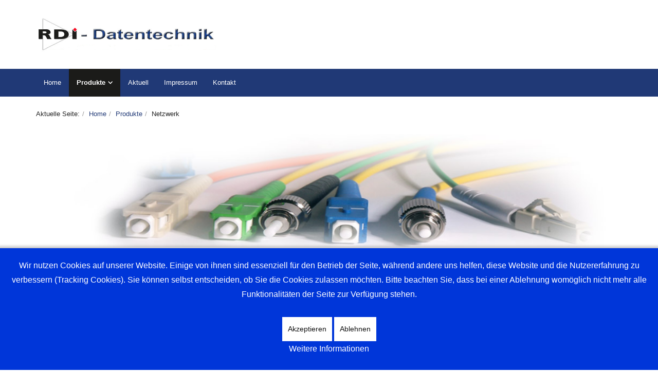

--- FILE ---
content_type: text/html; charset=utf-8
request_url: https://www.rdi.de/produkte/netzwerk/by,product_sku?keyword=
body_size: 21441
content:
<!DOCTYPE html>
<html lang="de-de" dir="ltr" >

<head>
<script type="text/javascript">  (function(){    function blockCookies(disableCookies, disableLocal, disableSession){    if(disableCookies == 1){    if(!document.__defineGetter__){    Object.defineProperty(document, 'cookie',{    get: function(){ return ''; },    set: function(){ return true;}    });    }else{    var oldSetter = document.__lookupSetter__('cookie');    if(oldSetter) {    Object.defineProperty(document, 'cookie', {    get: function(){ return ''; },    set: function(v){ if(v.match(/reDimCookieHint\=/) || v.match(/b9e32cd8051ef48de4bb75065af66ee6\=/)) {    oldSetter.call(document, v);    }    return true;    }    });    }    }    var cookies = document.cookie.split(';');    for (var i = 0; i < cookies.length; i++) {    var cookie = cookies[i];    var pos = cookie.indexOf('=');    var name = '';    if(pos > -1){    name = cookie.substr(0, pos);    }else{    name = cookie;    } if(name.match(/reDimCookieHint/)) {    document.cookie = name + '=; expires=Thu, 01 Jan 1970 00:00:00 GMT';    }    }    }    if(disableLocal == 1){    window.localStorage.clear();    window.localStorage.__proto__ = Object.create(window.Storage.prototype);    window.localStorage.__proto__.setItem = function(){ return undefined; };    }    if(disableSession == 1){    window.sessionStorage.clear();    window.sessionStorage.__proto__ = Object.create(window.Storage.prototype);    window.sessionStorage.__proto__.setItem = function(){ return undefined; };    }    }    blockCookies(1,1,1);    }()); </script>


	<meta http-equiv="X-UA-Compatible" content="IE=edge">
	<meta name="viewport" content="width=device-width, initial-scale=1.0, maximum-scale=1.0, user-scalable=no">
		<meta charset="utf-8">
	<meta name="keywords" content="konfektionierte Patchkabel, Netzwerk-Kabel, Ethernet Netzwerk, Verkabelung, Cat5, Cat6a, Cat7, Cat8, twisted-pair, Verlegekabel, vorkonfektionierte, Modularstecker, 8P8C, schraubanschluss, tp-cable, network, ">
	<meta name="title" content="TP Patchkabel, Netzwerkkabel :: RDI Datentechnik">
	<meta name="description" content="Netzwerk-Kabel - Ethernet Netzwerk Verkabelung - TP-cable - Netzwerkkabel RJ45">
	<title>TP Patchkabel, Netzwerkkabel :: RDI Datentechnik</title>
	<link href="https://www.rdi.de/produkte/netzwerk/results,1-0" rel="canonical">
	<link href="/templates/horme_3/favicon.ico" rel="shortcut icon" type="image/vnd.microsoft.icon">
<link href="/media/vendor/chosen/css/chosen.css?1.8.7" rel="stylesheet" nonce="ODY1MjZlYmQxZmU4ODJhMGZiNmIwYWI2ZDA0ZTljZjFiNWRiNzg1ZmE5YWQ5OGZkOTUxM2RmZmE0ODUzNWI4ODc2MDFiZmFkZjhkMTRhYWJjOWVkZTg3NzQ2NWEzZmQ3NzQ5MDBiMDM4MjcyZWMzZDVlZTMxZDE1YzRhZWVmMGQ=" />
	<link href="/plugins/system/cookiehint/css/blue.css?ac950ce30edad7d188f1fe3d97fde351" rel="stylesheet" nonce="ODY1MjZlYmQxZmU4ODJhMGZiNmIwYWI2ZDA0ZTljZjFiNWRiNzg1ZmE5YWQ5OGZkOTUxM2RmZmE0ODUzNWI4ODc2MDFiZmFkZjhkMTRhYWJjOWVkZTg3NzQ2NWEzZmQ3NzQ5MDBiMDM4MjcyZWMzZDVlZTMxZDE1YzRhZWVmMGQ=" />
	<link href="/templates/horme_3/css/vm-ltr-common.css?vmver=bcdd5470" rel="stylesheet" nonce="ODY1MjZlYmQxZmU4ODJhMGZiNmIwYWI2ZDA0ZTljZjFiNWRiNzg1ZmE5YWQ5OGZkOTUxM2RmZmE0ODUzNWI4ODc2MDFiZmFkZjhkMTRhYWJjOWVkZTg3NzQ2NWEzZmQ3NzQ5MDBiMDM4MjcyZWMzZDVlZTMxZDE1YzRhZWVmMGQ=" />
	<link href="/templates/horme_3/css/vm-ltr-site.css?vmver=bcdd5470" rel="stylesheet" nonce="ODY1MjZlYmQxZmU4ODJhMGZiNmIwYWI2ZDA0ZTljZjFiNWRiNzg1ZmE5YWQ5OGZkOTUxM2RmZmE0ODUzNWI4ODc2MDFiZmFkZjhkMTRhYWJjOWVkZTg3NzQ2NWEzZmQ3NzQ5MDBiMDM4MjcyZWMzZDVlZTMxZDE1YzRhZWVmMGQ=" />
	<link href="/components/com_virtuemart/assets/css/jquery.fancybox-1.3.4.css?vmver=bcdd5470" rel="stylesheet" nonce="ODY1MjZlYmQxZmU4ODJhMGZiNmIwYWI2ZDA0ZTljZjFiNWRiNzg1ZmE5YWQ5OGZkOTUxM2RmZmE0ODUzNWI4ODc2MDFiZmFkZjhkMTRhYWJjOWVkZTg3NzQ2NWEzZmQ3NzQ5MDBiMDM4MjcyZWMzZDVlZTMxZDE1YzRhZWVmMGQ=" />
	<link href="/templates/horme_3/css/horme.bootstrap.min.css" rel="stylesheet" nonce="ODY1MjZlYmQxZmU4ODJhMGZiNmIwYWI2ZDA0ZTljZjFiNWRiNzg1ZmE5YWQ5OGZkOTUxM2RmZmE0ODUzNWI4ODc2MDFiZmFkZjhkMTRhYWJjOWVkZTg3NzQ2NWEzZmQ3NzQ5MDBiMDM4MjcyZWMzZDVlZTMxZDE1YzRhZWVmMGQ=" />
	<link href="/templates/horme_3/css/template.css" rel="stylesheet" nonce="ODY1MjZlYmQxZmU4ODJhMGZiNmIwYWI2ZDA0ZTljZjFiNWRiNzg1ZmE5YWQ5OGZkOTUxM2RmZmE0ODUzNWI4ODc2MDFiZmFkZjhkMTRhYWJjOWVkZTg3NzQ2NWEzZmQ3NzQ5MDBiMDM4MjcyZWMzZDVlZTMxZDE1YzRhZWVmMGQ=" />
	<link href="/media/widgetkit/wk-styles-488110aa.css" rel="stylesheet" nonce="ODY1MjZlYmQxZmU4ODJhMGZiNmIwYWI2ZDA0ZTljZjFiNWRiNzg1ZmE5YWQ5OGZkOTUxM2RmZmE0ODUzNWI4ODc2MDFiZmFkZjhkMTRhYWJjOWVkZTg3NzQ2NWEzZmQ3NzQ5MDBiMDM4MjcyZWMzZDVlZTMxZDE1YzRhZWVmMGQ=" />
	<style nonce="ODY1MjZlYmQxZmU4ODJhMGZiNmIwYWI2ZDA0ZTljZjFiNWRiNzg1ZmE5YWQ5OGZkOTUxM2RmZmE0ODUzNWI4ODc2MDFiZmFkZjhkMTRhYWJjOWVkZTg3NzQ2NWEzZmQ3NzQ5MDBiMDM4MjcyZWMzZDVlZTMxZDE1YzRhZWVmMGQ=">#redim-cookiehint-bottom {position: fixed; z-index: 99999; left: 0px; right: 0px; bottom: 0px; top: auto !important;}</style>
<script type="application/json" class="joomla-script-options new" nonce="ODY1MjZlYmQxZmU4ODJhMGZiNmIwYWI2ZDA0ZTljZjFiNWRiNzg1ZmE5YWQ5OGZkOTUxM2RmZmE0ODUzNWI4ODc2MDFiZmFkZjhkMTRhYWJjOWVkZTg3NzQ2NWEzZmQ3NzQ5MDBiMDM4MjcyZWMzZDVlZTMxZDE1YzRhZWVmMGQ=">{"system.paths":{"root":"","rootFull":"https:\/\/www.rdi.de\/","base":"","baseFull":"https:\/\/www.rdi.de\/"},"csrf.token":"8d99adbcc7363defc1925337e27509b0"}</script>
	<script src="/media/system/js/core.min.js?3b2c7481f479d57ca6a59403341a2e378a288779" nonce="ODY1MjZlYmQxZmU4ODJhMGZiNmIwYWI2ZDA0ZTljZjFiNWRiNzg1ZmE5YWQ5OGZkOTUxM2RmZmE0ODUzNWI4ODc2MDFiZmFkZjhkMTRhYWJjOWVkZTg3NzQ2NWEzZmQ3NzQ5MDBiMDM4MjcyZWMzZDVlZTMxZDE1YzRhZWVmMGQ="></script>
	<script src="/media/vendor/bootstrap/js/bootstrap-es5.min.js?5.1.3" nomodule defer nonce="ODY1MjZlYmQxZmU4ODJhMGZiNmIwYWI2ZDA0ZTljZjFiNWRiNzg1ZmE5YWQ5OGZkOTUxM2RmZmE0ODUzNWI4ODc2MDFiZmFkZjhkMTRhYWJjOWVkZTg3NzQ2NWEzZmQ3NzQ5MDBiMDM4MjcyZWMzZDVlZTMxZDE1YzRhZWVmMGQ="></script>
	<script src="/media/vendor/bootstrap/js/popover.min.js?5.1.3" type="module" nonce="ODY1MjZlYmQxZmU4ODJhMGZiNmIwYWI2ZDA0ZTljZjFiNWRiNzg1ZmE5YWQ5OGZkOTUxM2RmZmE0ODUzNWI4ODc2MDFiZmFkZjhkMTRhYWJjOWVkZTg3NzQ2NWEzZmQ3NzQ5MDBiMDM4MjcyZWMzZDVlZTMxZDE1YzRhZWVmMGQ="></script>
	<script src="/media/vendor/jquery/js/jquery.min.js?3.6.0" nonce="ODY1MjZlYmQxZmU4ODJhMGZiNmIwYWI2ZDA0ZTljZjFiNWRiNzg1ZmE5YWQ5OGZkOTUxM2RmZmE0ODUzNWI4ODc2MDFiZmFkZjhkMTRhYWJjOWVkZTg3NzQ2NWEzZmQ3NzQ5MDBiMDM4MjcyZWMzZDVlZTMxZDE1YzRhZWVmMGQ="></script>
	<script src="/media/legacy/js/jquery-noconflict.min.js?04499b98c0305b16b373dff09fe79d1290976288" nonce="ODY1MjZlYmQxZmU4ODJhMGZiNmIwYWI2ZDA0ZTljZjFiNWRiNzg1ZmE5YWQ5OGZkOTUxM2RmZmE0ODUzNWI4ODc2MDFiZmFkZjhkMTRhYWJjOWVkZTg3NzQ2NWEzZmQ3NzQ5MDBiMDM4MjcyZWMzZDVlZTMxZDE1YzRhZWVmMGQ="></script>
	<script src="/media/vendor/chosen/js/chosen.jquery.min.js?1.8.7" nonce="ODY1MjZlYmQxZmU4ODJhMGZiNmIwYWI2ZDA0ZTljZjFiNWRiNzg1ZmE5YWQ5OGZkOTUxM2RmZmE0ODUzNWI4ODc2MDFiZmFkZjhkMTRhYWJjOWVkZTg3NzQ2NWEzZmQ3NzQ5MDBiMDM4MjcyZWMzZDVlZTMxZDE1YzRhZWVmMGQ="></script>
	<script src="/media/legacy/js/joomla-chosen.min.js?ac950ce30edad7d188f1fe3d97fde351" nonce="ODY1MjZlYmQxZmU4ODJhMGZiNmIwYWI2ZDA0ZTljZjFiNWRiNzg1ZmE5YWQ5OGZkOTUxM2RmZmE0ODUzNWI4ODc2MDFiZmFkZjhkMTRhYWJjOWVkZTg3NzQ2NWEzZmQ3NzQ5MDBiMDM4MjcyZWMzZDVlZTMxZDE1YzRhZWVmMGQ="></script>
	<script src="/media/vendor/bootstrap/js/alert.min.js?5.1.3" type="module" nonce="ODY1MjZlYmQxZmU4ODJhMGZiNmIwYWI2ZDA0ZTljZjFiNWRiNzg1ZmE5YWQ5OGZkOTUxM2RmZmE0ODUzNWI4ODc2MDFiZmFkZjhkMTRhYWJjOWVkZTg3NzQ2NWEzZmQ3NzQ5MDBiMDM4MjcyZWMzZDVlZTMxZDE1YzRhZWVmMGQ="></script>
	<script src="/media/vendor/bootstrap/js/button.min.js?5.1.3" type="module" nonce="ODY1MjZlYmQxZmU4ODJhMGZiNmIwYWI2ZDA0ZTljZjFiNWRiNzg1ZmE5YWQ5OGZkOTUxM2RmZmE0ODUzNWI4ODc2MDFiZmFkZjhkMTRhYWJjOWVkZTg3NzQ2NWEzZmQ3NzQ5MDBiMDM4MjcyZWMzZDVlZTMxZDE1YzRhZWVmMGQ="></script>
	<script src="/media/vendor/bootstrap/js/carousel.min.js?5.1.3" type="module" nonce="ODY1MjZlYmQxZmU4ODJhMGZiNmIwYWI2ZDA0ZTljZjFiNWRiNzg1ZmE5YWQ5OGZkOTUxM2RmZmE0ODUzNWI4ODc2MDFiZmFkZjhkMTRhYWJjOWVkZTg3NzQ2NWEzZmQ3NzQ5MDBiMDM4MjcyZWMzZDVlZTMxZDE1YzRhZWVmMGQ="></script>
	<script src="/media/vendor/bootstrap/js/collapse.min.js?5.1.3" type="module" nonce="ODY1MjZlYmQxZmU4ODJhMGZiNmIwYWI2ZDA0ZTljZjFiNWRiNzg1ZmE5YWQ5OGZkOTUxM2RmZmE0ODUzNWI4ODc2MDFiZmFkZjhkMTRhYWJjOWVkZTg3NzQ2NWEzZmQ3NzQ5MDBiMDM4MjcyZWMzZDVlZTMxZDE1YzRhZWVmMGQ="></script>
	<script src="/media/vendor/bootstrap/js/dropdown.min.js?5.1.3" type="module" nonce="ODY1MjZlYmQxZmU4ODJhMGZiNmIwYWI2ZDA0ZTljZjFiNWRiNzg1ZmE5YWQ5OGZkOTUxM2RmZmE0ODUzNWI4ODc2MDFiZmFkZjhkMTRhYWJjOWVkZTg3NzQ2NWEzZmQ3NzQ5MDBiMDM4MjcyZWMzZDVlZTMxZDE1YzRhZWVmMGQ="></script>
	<script src="/media/vendor/bootstrap/js/modal.min.js?5.1.3" type="module" nonce="ODY1MjZlYmQxZmU4ODJhMGZiNmIwYWI2ZDA0ZTljZjFiNWRiNzg1ZmE5YWQ5OGZkOTUxM2RmZmE0ODUzNWI4ODc2MDFiZmFkZjhkMTRhYWJjOWVkZTg3NzQ2NWEzZmQ3NzQ5MDBiMDM4MjcyZWMzZDVlZTMxZDE1YzRhZWVmMGQ="></script>
	<script src="/media/vendor/bootstrap/js/offcanvas.min.js?5.1.3" type="module" nonce="ODY1MjZlYmQxZmU4ODJhMGZiNmIwYWI2ZDA0ZTljZjFiNWRiNzg1ZmE5YWQ5OGZkOTUxM2RmZmE0ODUzNWI4ODc2MDFiZmFkZjhkMTRhYWJjOWVkZTg3NzQ2NWEzZmQ3NzQ5MDBiMDM4MjcyZWMzZDVlZTMxZDE1YzRhZWVmMGQ="></script>
	<script src="/media/vendor/bootstrap/js/scrollspy.min.js?5.1.3" type="module" nonce="ODY1MjZlYmQxZmU4ODJhMGZiNmIwYWI2ZDA0ZTljZjFiNWRiNzg1ZmE5YWQ5OGZkOTUxM2RmZmE0ODUzNWI4ODc2MDFiZmFkZjhkMTRhYWJjOWVkZTg3NzQ2NWEzZmQ3NzQ5MDBiMDM4MjcyZWMzZDVlZTMxZDE1YzRhZWVmMGQ="></script>
	<script src="/media/vendor/bootstrap/js/tab.min.js?5.1.3" type="module" nonce="ODY1MjZlYmQxZmU4ODJhMGZiNmIwYWI2ZDA0ZTljZjFiNWRiNzg1ZmE5YWQ5OGZkOTUxM2RmZmE0ODUzNWI4ODc2MDFiZmFkZjhkMTRhYWJjOWVkZTg3NzQ2NWEzZmQ3NzQ5MDBiMDM4MjcyZWMzZDVlZTMxZDE1YzRhZWVmMGQ="></script>
	<script src="/media/vendor/bootstrap/js/toast.min.js?5.1.3" type="module" nonce="ODY1MjZlYmQxZmU4ODJhMGZiNmIwYWI2ZDA0ZTljZjFiNWRiNzg1ZmE5YWQ5OGZkOTUxM2RmZmE0ODUzNWI4ODc2MDFiZmFkZjhkMTRhYWJjOWVkZTg3NzQ2NWEzZmQ3NzQ5MDBiMDM4MjcyZWMzZDVlZTMxZDE1YzRhZWVmMGQ="></script>
	<script src="/templates/horme_3/js/jquery-ui.min.js?vmver=1.13.2" nonce="ODY1MjZlYmQxZmU4ODJhMGZiNmIwYWI2ZDA0ZTljZjFiNWRiNzg1ZmE5YWQ5OGZkOTUxM2RmZmE0ODUzNWI4ODc2MDFiZmFkZjhkMTRhYWJjOWVkZTg3NzQ2NWEzZmQ3NzQ5MDBiMDM4MjcyZWMzZDVlZTMxZDE1YzRhZWVmMGQ="></script>
	<script src="/components/com_virtuemart/assets/js/jquery.ui.autocomplete.html.js" nonce="ODY1MjZlYmQxZmU4ODJhMGZiNmIwYWI2ZDA0ZTljZjFiNWRiNzg1ZmE5YWQ5OGZkOTUxM2RmZmE0ODUzNWI4ODc2MDFiZmFkZjhkMTRhYWJjOWVkZTg3NzQ2NWEzZmQ3NzQ5MDBiMDM4MjcyZWMzZDVlZTMxZDE1YzRhZWVmMGQ="></script>
	<script src="/components/com_virtuemart/assets/js/jquery.noconflict.js" async nonce="ODY1MjZlYmQxZmU4ODJhMGZiNmIwYWI2ZDA0ZTljZjFiNWRiNzg1ZmE5YWQ5OGZkOTUxM2RmZmE0ODUzNWI4ODc2MDFiZmFkZjhkMTRhYWJjOWVkZTg3NzQ2NWEzZmQ3NzQ5MDBiMDM4MjcyZWMzZDVlZTMxZDE1YzRhZWVmMGQ="></script>
	<script src="/components/com_virtuemart/assets/js/vmsite.js?vmver=bcdd5470" nonce="ODY1MjZlYmQxZmU4ODJhMGZiNmIwYWI2ZDA0ZTljZjFiNWRiNzg1ZmE5YWQ5OGZkOTUxM2RmZmE0ODUzNWI4ODc2MDFiZmFkZjhkMTRhYWJjOWVkZTg3NzQ2NWEzZmQ3NzQ5MDBiMDM4MjcyZWMzZDVlZTMxZDE1YzRhZWVmMGQ="></script>
	<script src="/components/com_virtuemart/assets/js/vmprices.js?vmver=bcdd5470" nonce="ODY1MjZlYmQxZmU4ODJhMGZiNmIwYWI2ZDA0ZTljZjFiNWRiNzg1ZmE5YWQ5OGZkOTUxM2RmZmE0ODUzNWI4ODc2MDFiZmFkZjhkMTRhYWJjOWVkZTg3NzQ2NWEzZmQ3NzQ5MDBiMDM4MjcyZWMzZDVlZTMxZDE1YzRhZWVmMGQ="></script>
	<script src="/components/com_virtuemart/assets/js/fancybox/jquery.fancybox-1.3.4.2.pack.js?vmver=1.3.4.2" nonce="ODY1MjZlYmQxZmU4ODJhMGZiNmIwYWI2ZDA0ZTljZjFiNWRiNzg1ZmE5YWQ5OGZkOTUxM2RmZmE0ODUzNWI4ODc2MDFiZmFkZjhkMTRhYWJjOWVkZTg3NzQ2NWEzZmQ3NzQ5MDBiMDM4MjcyZWMzZDVlZTMxZDE1YzRhZWVmMGQ="></script>
	<script src="/components/com_virtuemart/assets/js/dynupdate.js?vmver=bcdd5470" nonce="ODY1MjZlYmQxZmU4ODJhMGZiNmIwYWI2ZDA0ZTljZjFiNWRiNzg1ZmE5YWQ5OGZkOTUxM2RmZmE0ODUzNWI4ODc2MDFiZmFkZjhkMTRhYWJjOWVkZTg3NzQ2NWEzZmQ3NzQ5MDBiMDM4MjcyZWMzZDVlZTMxZDE1YzRhZWVmMGQ="></script>
	<script src="/media/widgetkit/uikit-2c17930f.js" nonce="ODY1MjZlYmQxZmU4ODJhMGZiNmIwYWI2ZDA0ZTljZjFiNWRiNzg1ZmE5YWQ5OGZkOTUxM2RmZmE0ODUzNWI4ODc2MDFiZmFkZjhkMTRhYWJjOWVkZTg3NzQ2NWEzZmQ3NzQ5MDBiMDM4MjcyZWMzZDVlZTMxZDE1YzRhZWVmMGQ="></script>
	<script src="/media/widgetkit/wk-scripts-062ebf25.js" nonce="ODY1MjZlYmQxZmU4ODJhMGZiNmIwYWI2ZDA0ZTljZjFiNWRiNzg1ZmE5YWQ5OGZkOTUxM2RmZmE0ODUzNWI4ODc2MDFiZmFkZjhkMTRhYWJjOWVkZTg3NzQ2NWEzZmQ3NzQ5MDBiMDM4MjcyZWMzZDVlZTMxZDE1YzRhZWVmMGQ="></script>
	<script nonce="ODY1MjZlYmQxZmU4ODJhMGZiNmIwYWI2ZDA0ZTljZjFiNWRiNzg1ZmE5YWQ5OGZkOTUxM2RmZmE0ODUzNWI4ODc2MDFiZmFkZjhkMTRhYWJjOWVkZTg3NzQ2NWEzZmQ3NzQ5MDBiMDM4MjcyZWMzZDVlZTMxZDE1YzRhZWVmMGQ=">
		jQuery(document).ready(function (){
			jQuery('.advancedSelect').jchosen({"disable_search_threshold":10,"search_contains":true,"allow_single_deselect":true,"placeholder_text_multiple":"Werte eingeben oder ausw\u00e4hlen","placeholder_text_single":"Wert ausw\u00e4hlen","no_results_text":"Keine passenden Ergebnisse gefunden."});
		});
	</script>
	<script nonce="ODY1MjZlYmQxZmU4ODJhMGZiNmIwYWI2ZDA0ZTljZjFiNWRiNzg1ZmE5YWQ5OGZkOTUxM2RmZmE0ODUzNWI4ODc2MDFiZmFkZjhkMTRhYWJjOWVkZTg3NzQ2NWEzZmQ3NzQ5MDBiMDM4MjcyZWMzZDVlZTMxZDE1YzRhZWVmMGQ=">(function() {  if (typeof gtag !== 'undefined') {       gtag('consent', 'denied', {         'ad_storage': 'denied',         'ad_user_data': 'denied',         'ad_personalization': 'denied',         'functionality_storage': 'denied',         'personalization_storage': 'denied',         'security_storage': 'denied',         'analytics_storage': 'denied'       });     } })();</script>
	<script nonce="ODY1MjZlYmQxZmU4ODJhMGZiNmIwYWI2ZDA0ZTljZjFiNWRiNzg1ZmE5YWQ5OGZkOTUxM2RmZmE0ODUzNWI4ODc2MDFiZmFkZjhkMTRhYWJjOWVkZTg3NzQ2NWEzZmQ3NzQ5MDBiMDM4MjcyZWMzZDVlZTMxZDE1YzRhZWVmMGQ=">//<![CDATA[ 
if (typeof Virtuemart === "undefined"){
	var Virtuemart = {};}
var vmSiteurl = 'https://www.rdi.de/' ;
Virtuemart.vmSiteurl = vmSiteurl;
var vmLang = '&lang=de';
Virtuemart.vmLang = vmLang; 
var vmLangTag = 'de';
Virtuemart.vmLangTag = vmLangTag;
var Itemid = '&Itemid=132';
Virtuemart.addtocart_popup = "1" ; 
var vmCartError = Virtuemart.vmCartError = "Beim Aktualisieren Ihres Warenkorbes ist ein Fehler aufgetreten.";
var usefancy = true; //]]>
</script>

				<!-- Load Custom css -->
	<link rel="stylesheet" href="/templates/horme_3/css/custom.css" type="text/css" />
			
</head>
<body id="body" class=" nothome com_virtuemart fds_category" >
	<!-- Toolbar Section -->
		<!-- Header Section -->
	<header id="fds-header">
		<div class="container hidden-xs">
			<div class="row">
				<div class="col-sm-4 fds-logo" data-mh="header">
					<a href="https://www.rdi.de/">
					
<div id="mod-custom103" class="mod-custom custom">
    <p><img src="/images/RDI-Datentechnik-Schriftzug-Logo-o_Adr.jpg" alt="RDI - Datentechnik" width="600" height="124" /></p></div>

					</a>
				</div>
				<div class="col-sm-4 search" data-mh="header">
								</div>
							</div>
		</div>
		<div class="container mobile-header visible-xs">
			<div class="row">
				<div class="col-xs-6 mobile-logo">
					<a href="https://www.rdi.de/">
												<img src="/images/RDI-Datentechnik-Schriftzug-Logo-o_Adr.jpg#joomlaImage://local-images/RDI-Datentechnik-Schriftzug-Logo-o_Adr.jpg?width=600&height=124" alt="RDI -Datentechnik" />
											</a>
				</div>
				<div class="col-xs-6">
					<ul class="mobile-buttons list-inline">
					
						
						<li>
							<button type="button" id="offcanvas-toggle" title="MENU">
								<span class="sr-only">Toggle navigation</span><span class="glyphicon glyphicon-menu-hamburger"></span>
							</button>
						</li>
					</ul>
				</div>
			</div>
					</div>
	</header>
	
	<!-- Main menu -->
		<nav class="navbar navbar-default hidden-xs">
		<div class="container">
			<div id="fds-navbar">
			<ul class="nav navbar-nav">
<li class="item-101"><a href="/" >Home</a></li><li class="item-118 active deeper parent"><a href="/produkte?productsublayout=0" >Produkte</a><ul class="dropdown-menu big"><li class="item-121"><a href="/produkte/lwl-kabel/results,1-0" >LWL</a></li><li class="item-127"><a href="/produkte/sas-kabel/results,1-0" >SAS</a></li><li class="item-128"><a href="/produkte/s-ata-kabel/results,1-0" >S-ATA</a></li><li class="item-129"><a href="/produkte/scsi-kabel/results,1-0" >SCSI</a></li><li class="item-130"><a href="/produkte/fibre-channel/results,1-0" >QSFP+  SFP+  CX4</a></li><li class="item-131"><a href="/produkte/kabel-konfektion/results,1-0" >Kabelkonfektion</a></li><li class="item-132 current active"><a href="/produkte/netzwerk/results,1-0" aria-current="page">Netzwerk</a></li></ul></li><li class="item-119"><a href="/aktuell" >Aktuell</a></li><li class="item-120"><a href="/impressum" >Impressum</a></li><li class="item-123"><a href="/kontakt" >Kontakt</a></li></ul>
			</div>
		</div>
	</nav>
		<!-- Breadcrumbs -->
		<div class="container">
		<div class="row">
			<div class="col-md-12">
			
<ul class="breadcrumb">
<li><span class="showHere">Aktuelle Seite: </span></li><li><a href="/" class="pathway">Home</a></li><li><a href="/produkte?productsublayout=0" class="pathway">Produkte</a></li><li><span>Netzwerk</span></li></ul>

			</div>
		</div>
	</div>
		<!-- Slider Section -->
		<!-- Top-a Section -->
		<div id="fds-top-a" class="margin-top">
		<div class="container ">
			<div class="row top-a">
			
<div data-uk-slideshow="{duration: 1500,autoplay: true ,kenburns: '15s'}">

    <div class="uk-slidenav-position">

        <ul class="uk-slideshow uk-overlay-active">
        
            <li style="min-height: 220px;">

                
                    <img src="/images/LWL-Kabel-slider5-220.jpg" alt="LWL Glasfaserkabel OM4">
                    
                    
                
            </li>

        
            <li style="min-height: 220px;">

                
                    <img src="/images/slider2-220.jpg" alt="Datenkabel SCSI VHDCI">
                    
                    
                
            </li>

        
            <li style="min-height: 220px;">

                
                    <img src="/images/Kupplung-slider4-220.jpg" alt="Kupplung LWL SC E2000">
                    
                    
                
            </li>

        
            <li style="min-height: 220px;">

                
                    <img src="/images/Kupplung-slider3-220.jpg" alt="Kupplung LWL LC">
                    
                    
                
            </li>

        
            <li style="min-height: 220px;">

                
                    <img src="/images/netzwerk-slider2-220.jpg" alt="Netzwerk-Netzwerkkabel-network">
                    
                    
                
            </li>

        
            <li style="min-height: 220px;">

                
                    <img src="/images/LWL-Kabel-slider3-220.jpg" alt="LWL Patchkabel SC LC OM4">
                    
                    
                
            </li>

                </ul>

                <a href="#" class="uk-slidenav uk-slidenav-contrast uk-slidenav-previous uk-hidden-touch" data-uk-slideshow-item="previous"></a>
        <a href="#" class="uk-slidenav uk-slidenav-contrast uk-slidenav-next uk-hidden-touch" data-uk-slideshow-item="next"></a>
        
        
    </div>

    
</div>

			</div>
		</div>
	</div>
		<!-- Top-b Section -->
		<!--Top-c Section-->
		<!-- Component & Sidebars Section -->
	<div id="fds-main" class="margin-top">
		<div class="container">
			<div class="row">
				<div class="main-wrapper
				col-md-9">
								<main class="row">
						<div class="col-md-12">
						<div id="system-message-container">
	</div>

						<div class="category-view">
	<h1 class="page-header">Netzwerk Angebot</h1>
	
	<div class="category_description">
		<h3 class="uk-panel-title">Patchkabel, Netzwerk-Kabel - Ethernet Netzwerk Verkabelung - TP-cable</h3>
<ul>
<li>Patchkabel (patch cables) RJ45, Cat. 5, Cat. 5e, Cat.6a (PiMF), Twisted Pair, FTP- und S-FTP geschirmt, mit Knickschutztülle allen Farben z.Bsp.: grau, blau, grün, gelb, rot, schwarz, weiß, violett, margenta, usw ...</li>
<li>Verlegekabel Cat. 5, Cat. 5e, Cat. 6, Cat. 7 und Cat. 8 Angebot</li>
<li>LAN Kabel, Patchpanel, Netzwerkadapter (network adapter), Datendosen, Kupplungen, ...</li>
<li>Netzwerk-Steckverbinder Modularstecker RJ45 (8P8C) mit <strong>Schraubanschluss </strong> (screws)<strong><br /></strong></li>
</ul>
<p> </p>	</div>
	<hr>
		<div class="browse-view">
	
		<div class="orderby-displaynumber text-center">
		<div class="vm-order-list small row">
	    <div class="orderby-product col-sm-4">
				<div class="well well-sm">
				<div class="orderlistcontainer"><div class="title">Sortiert nach</div><div class="activeOrder"><a title=" " href="/produkte/netzwerk/by,`p`.product_sku/dirDesc?keyword=">Artikelnummer  </a></div><div class="orderlist"><div><a title="Produktbezeichnung" href="/produkte/netzwerk/by,product_name?keyword=">Produktbezeichnung</a></div><div><a title="Produkt Kurzbeschreibung" href="/produkte/netzwerk/by,product_s_desc?keyword=">Produkt Kurzbeschreibung</a></div><div><a title="Kategorie" href="/produkte/netzwerk/by,category_name?keyword=">Kategorie</a></div><div><a title="Sortierung" href="/produkte/netzwerk/by,ordering?keyword=">Sortierung</a></div></div></div>				</div>
	    </div>
	    <div class="orderby-manufacturer col-sm-4">
				<div class="well well-sm">
	  						</div>
	    </div>
	  	<div class="display-number col-sm-4 form-inline">
			  <div class="well well-sm">
	        
Ergebnisse 1 – 5 von 5	        <select id="limit" name="limit" class="inputbox" size="1" onchange="window.top.location.href=this.options[this.selectedIndex].value">
	<option value="/produkte/netzwerk/by,product_sku/results,1-15?keyword=">15</option>
	<option value="/produkte/netzwerk/by,product_sku?keyword=" selected="selected">24</option>
	<option value="/produkte/netzwerk/by,product_sku/results,1-30?keyword=">30</option>
	<option value="/produkte/netzwerk/by,product_sku/results,1-60?keyword=">60</option>
	<option value="/produkte/netzwerk/by,product_sku/results,1-150?keyword=">150</option>
</select>
				</div>
	    </div>
	  </div>
	  <hr>
			</div> <!-- end of orderby-displaynumber -->

		<div class="row">
			<div class="product vm-col vm-col-3  col-md-4 col-sm-4 span4">
		<div class="thumbnail">

			<div class="vm-product-rating-container row">
							</div>

      <hr>

			<div class="vm-product-media-container" style="min-height: 120px">
  			<a title="Netzwerk - Patchkabel Cat. 5 / 5e - Kabelkonfektion" href="/produkte/netzwerk/netzwerk-patchkabel-cat-5-5e-detail">
  				<img  class="browseProductImage"  loading="lazy"  src="/images/stories/virtuemart/product/resized/netzwerk_patchkabel_cat5_0x120.jpg"  alt="Netzwerk - Patchkabel Cat. 5 / 5e"  />  			</a>
			</div>

      <h4 class="vm-product-title text-center"><a href="/produkte/netzwerk/netzwerk-patchkabel-cat-5-5e-detail" >Netzwerk - Patchkabel Cat. 5 / 5e - Kabelkonfektion</a></h4>

            <p class="product_s_desc text-muted small" data-mh="sdesc-0"></p>
            <hr>

      			<div class="vm3pr-0 small vm-price-wrapper"> <div class="product-price" id="productPrice199">
	<div class="vm-basic-prices clearfix"></div></div>			</div>

      <hr>

      			<div class="vm3pr-0">
			
	<div class="addtocart-area">
		<form method="post" class="product js-recalculate" action="/produkte?productsublayout=0">
			<div class="product-fields-wrapper"></div>			<input type="hidden" name="option" value="com_virtuemart"/>
			<input type="hidden" name="view" value="cart"/>
			<input type="hidden" name="virtuemart_product_id[]" value="199"/>
			<input type="hidden" class="pname" value="Netzwerk - Patchkabel Cat. 5 / 5e - Kabelkonfektion"/>
			<input type="hidden" name="Itemid" value="132"/>		</form>

	</div>

			</div>
      		</div>
	</div>

		<div class="product vm-col vm-col-3  col-md-4 col-sm-4 span4">
		<div class="thumbnail">

			<div class="vm-product-rating-container row">
							</div>

      <hr>

			<div class="vm-product-media-container" style="min-height: 120px">
  			<a title="Netzwerk - Patchkabel Cat. 6 und 6a - Kabelkonfektion" href="/produkte/netzwerk/netzwerk-patchkabel-cat-6-detail">
  				<img  class="browseProductImage"  loading="lazy"  src="/images/stories/virtuemart/product/resized/netzwerk_patchkabel_cat6_0x120.jpg"  alt="Netzwerk - Patchkabel Cat. 6"  />  			</a>
			</div>

      <h4 class="vm-product-title text-center"><a href="/produkte/netzwerk/netzwerk-patchkabel-cat-6-detail" >Netzwerk - Patchkabel Cat. 6 und 6a - Kabelkonfektion</a></h4>

            <p class="product_s_desc text-muted small" data-mh="sdesc-0"></p>
            <hr>

      			<div class="vm3pr-0 small vm-price-wrapper"> <div class="product-price" id="productPrice200">
	<div class="vm-basic-prices clearfix"></div></div>			</div>

      <hr>

      			<div class="vm3pr-0">
			
	<div class="addtocart-area">
		<form method="post" class="product js-recalculate" action="/produkte?productsublayout=0">
			<div class="product-fields-wrapper"></div>			<input type="hidden" name="option" value="com_virtuemart"/>
			<input type="hidden" name="view" value="cart"/>
			<input type="hidden" name="virtuemart_product_id[]" value="200"/>
			<input type="hidden" class="pname" value="Netzwerk - Patchkabel Cat. 6 und 6a - Kabelkonfektion"/>
			<input type="hidden" name="Itemid" value="132"/>		</form>

	</div>

			</div>
      		</div>
	</div>

		<div class="product vm-col vm-col-3  col-md-4 col-sm-4 span4">
		<div class="thumbnail">

			<div class="vm-product-rating-container row">
							</div>

      <hr>

			<div class="vm-product-media-container" style="min-height: 120px">
  			<a title="Netzwerk - Verlegekabel in Cat. 5, Cat. 5e, Cat. 6, Cat.7, Cat. 8" href="/produkte/netzwerk/netzwerk-verlegekabel-cat5-5e-6-7-8-detail">
  				<img  class="browseProductImage"  loading="lazy"  src="/images/stories/virtuemart/product/resized/netzwerk_verlegekabel_0x120.jpg"  alt="Netzwerk - Verlegekabel in Cat. 5, Cat. 5e, Cat. 6, Cat.7, Cat. 8"  />  			</a>
			</div>

      <h4 class="vm-product-title text-center"><a href="/produkte/netzwerk/netzwerk-verlegekabel-cat5-5e-6-7-8-detail" >Netzwerk - Verlegekabel in Cat. 5, Cat. 5e, Cat. 6, Cat.7, Cat. 8</a></h4>

            <p class="product_s_desc text-muted small" data-mh="sdesc-0"></p>
            <hr>

      			<div class="vm3pr-0 small vm-price-wrapper"> <div class="product-price" id="productPrice201">
	<div class="vm-basic-prices clearfix"></div></div>			</div>

      <hr>

      			<div class="vm3pr-0">
			
	<div class="addtocart-area">
		<form method="post" class="product js-recalculate" action="/produkte?productsublayout=0">
			<div class="product-fields-wrapper"></div>			<input type="hidden" name="option" value="com_virtuemart"/>
			<input type="hidden" name="view" value="cart"/>
			<input type="hidden" name="virtuemart_product_id[]" value="201"/>
			<input type="hidden" class="pname" value="Netzwerk - Verlegekabel in Cat. 5, Cat. 5e, Cat. 6, Cat.7, Cat. 8"/>
			<input type="hidden" name="Itemid" value="132"/>		</form>

	</div>

			</div>
      		</div>
	</div>

	  </div>
      	<div class="horizontal-separator"></div>
			<div class="row">
			<div class="product vm-col vm-col-3  col-md-4 col-sm-4 span4">
		<div class="thumbnail">

			<div class="vm-product-rating-container row">
							</div>

      <hr>

			<div class="vm-product-media-container" style="min-height: 120px">
  			<a title="Netzwerk - Datendose - Modularadapter" href="/produkte/netzwerk/netzwerk-datendose-modularadapter-detail">
  				<img  class="browseProductImage"  loading="lazy"  src="/images/stories/virtuemart/product/resized/netzwerk_zubehoer_datendose_0x120.jpg"  alt="Netzwerk - Datendose - Modularadapter"  />  			</a>
			</div>

      <h4 class="vm-product-title text-center"><a href="/produkte/netzwerk/netzwerk-datendose-modularadapter-detail" >Netzwerk - Datendose - Modularadapter</a></h4>

            <p class="product_s_desc text-muted small" data-mh="sdesc-0"></p>
            <hr>

      			<div class="vm3pr-0 small vm-price-wrapper"> <div class="product-price" id="productPrice202">
	<div class="vm-basic-prices clearfix"></div></div>			</div>

      <hr>

      			<div class="vm3pr-0">
			
	<div class="addtocart-area">
		<form method="post" class="product js-recalculate" action="/produkte?productsublayout=0">
			<div class="product-fields-wrapper"></div>			<input type="hidden" name="option" value="com_virtuemart"/>
			<input type="hidden" name="view" value="cart"/>
			<input type="hidden" name="virtuemart_product_id[]" value="202"/>
			<input type="hidden" class="pname" value="Netzwerk - Datendose - Modularadapter"/>
			<input type="hidden" name="Itemid" value="132"/>		</form>

	</div>

			</div>
      		</div>
	</div>

		<div class="product vm-col vm-col-3  col-md-4 col-sm-4 span4">
		<div class="thumbnail">

			<div class="vm-product-rating-container row">
							</div>

      <hr>

			<div class="vm-product-media-container" style="min-height: 120px">
  			<a title="Netzwerk - Sonderkabel" href="/produkte/netzwerk/netzwerk-sonderkabel-screw-detail">
  				<img  class="browseProductImage"  loading="lazy"  src="/images/stories/virtuemart/product/resized/RJ45-Screw-RDI_0x120.jpg"  alt="RJ45 Schraubanschluss screw"  />  			</a>
			</div>

      <h4 class="vm-product-title text-center"><a href="/produkte/netzwerk/netzwerk-sonderkabel-screw-detail" >Netzwerk - Sonderkabel</a></h4>

            <p class="product_s_desc text-muted small" data-mh="sdesc-0"></p>
            <hr>

      			<div class="vm3pr-0 small vm-price-wrapper"> <div class="product-price" id="productPrice213">
	<div class="vm-basic-prices clearfix"></div></div>			</div>

      <hr>

      			<div class="vm3pr-0">
			
	<div class="addtocart-area">
		<form method="post" class="product js-recalculate" action="/produkte?productsublayout=0">
			<div class="product-fields-wrapper"></div>			<input type="hidden" name="option" value="com_virtuemart"/>
			<input type="hidden" name="view" value="cart"/>
			<input type="hidden" name="virtuemart_product_id[]" value="213"/>
			<input type="hidden" class="pname" value="Netzwerk - Sonderkabel"/>
			<input type="hidden" name="Itemid" value="132"/>		</form>

	</div>

			</div>
      		</div>
	</div>

	  </div>
      
  
		</div>

</div>

<!-- end browse-view -->
<script>
// Create the buttons sorting layout. See vm-ltr-site.css also
jQuery('div.orderlist').addClass('collapse');
jQuery('div.activeOrder').click(function(){
	jQuery(this).siblings('div.orderlist').collapse('toggle');
});

jQuery('.activeOrder a, .orderby-manufacturer div.activeOrder').addClass('btn btn-xs btn-primary');
jQuery('.activeOrder a').click(function(e){
	e.preventDefault();
});
jQuery('.orderby-product div.activeOrder').after('<div class="sorting"><a id="sorting" class="btn btn-info btn-xs"></a></div>');

var sorthref = jQuery('.activeOrder a').attr('href');
jQuery('#sorting').attr('href', sorthref);
jQuery('.orderlist a').addClass('btn btn-xs btn-default btn-block');
jQuery('.display-number select').addClass('input-sm');
</script><script   id="updateChosen-js" type="text/javascript" >//<![CDATA[ 
if (typeof Virtuemart === "undefined")
	var Virtuemart = {};
	Virtuemart.updateChosenDropdownLayout = function() {
		var vm2string = {editImage: 'edit image',select_all_text: 'Alle auswählen',select_some_options_text: 'Verfügbar für alle', width: '100%'};
		jQuery("select.vm-chzn-select").chosen({enable_select_all: true,select_all_text : vm2string.select_all_text,select_some_options_text:vm2string.select_some_options_text,disable_search_threshold: 5, width:vm2string.width});
		//console.log("updateChosenDropdownLayout");
	}
	jQuery(document).ready( function() {
		Virtuemart.updateChosenDropdownLayout($);
	}); //]]>
</script><script   id="ready.vmprices-js" type="text/javascript" >//<![CDATA[ 
jQuery(document).ready(function($) {

		Virtuemart.product($("form.product"));
}); //]]>
</script><script   id="updDynamicListeners-js" type="text/javascript" >//<![CDATA[ 
jQuery(document).ready(function() { // GALT: Start listening for dynamic content update.
	// If template is aware of dynamic update and provided a variable let's
	// set-up the event listeners.
	if (typeof Virtuemart.containerSelector === 'undefined') { Virtuemart.containerSelector = '.category-view'; }
	if (typeof Virtuemart.container === 'undefined') { Virtuemart.container = jQuery(Virtuemart.containerSelector); }
	if (Virtuemart.container){
		Virtuemart.updateDynamicUpdateListeners();
	}
	
}); //]]>
</script><script   id="popups-js" type="text/javascript" >//<![CDATA[ 
jQuery(document).ready(function($) {
		
		$('a.ask-a-question, a.printModal, a.recommened-to-friend, a.manuModal').click(function(event){
		  event.preventDefault();
		  $.fancybox({
			href: $(this).attr('href'),
			type: 'iframe',
			height: 550
			});
		  });
		
	}); //]]>
</script>
						</div>
				</main>
								</div> <!-- Main wrapper end -->
												<aside class="col-md-3 sidebar-b">
				
<ul class="menu  nav nav-pills nav-stacked">

	
	<li >
	<a href="/produkte/lwl-kabel/results,1-0" >LWL - Glasfaser Kabel</a>			</li>

	
	<li >
	<a href="/produkte/sas-kabel/results,1-0" >SAS - Kabel intern/extern</a>			</li>

	
	<li >
	<a href="/produkte/s-ata-kabel/results,1-0" >S-ATA Kabel intern/extern</a>			</li>

	
	<li >
	<a href="/produkte/scsi-kabel/results,1-0" >Auswahl an SCSI-Kabel</a>			</li>

	
	<li >
	<a href="/produkte/fibre-channel/results,1-0" >SFP+ QSFP+ Fibre Channel</a>			</li>

	
	<li >
	<a href="/produkte/kabel-konfektion/results,1-0" >Kabelkonfektion Angebot</a>			</li>

	
	<li class="active">
	<a href="/produkte/netzwerk/results,1-0" >Netzwerk Angebot</a>			</li>

	
</ul>
<div id="mod-custom94" class="mod-custom custom">
    <p><a href="/impressum" rel="alternate"><img style="display: block; margin-left: auto; margin-right: auto;" src="/images/RDI-Logo-neu2-kl.png" alt="RDI Datentechnik Logo" width="160" height="154" /></a></p></div>

<div id="mod-custom106" class="mod-custom custom">
    <p><img style="display: block; margin-left: auto; margin-right: auto;" src="/images/rohs_73x74.jpg" alt="Rohs Prüfzeichen" /></p></div>

<div id="mod-custom110" class="mod-custom custom">
    <p><strong>RDI-Datentechnik </strong></p>
<p><strong>Tel.: +49 - (0)-8153-914626</strong></p>
<p><strong><img title="email" src="/images/email.png" alt="email" width="90" height="21" /></strong></p>
<p>we speak english</p></div>

				</aside>
							</div> <!-- Row end -->
		</div> <!-- Container end -->
	</div> <!-- Component & Sidebars Section End -->
	<!-- Bootom-a Section -->
		<!-- Bootom-b Section -->
		<!--Bootom-c Section-->
		<!-- Footer Section -->
		<footer id="fds-footer" >
		<div class="container ">
			<div class="row">
			
<div id="mod-custom95" class="mod-custom custom">
    <p class="l10">©® 2025 RDI - Datentechnik | Alle Rechte vorbehalten | RDI ®      <a href="/impressum">Datenschutzerklärung (gem DSGVO)</a><br /><img src="[data-uri]" /></p>
<p> </p></div>

			</div>
					
					</div>
	</footer>
			
	<!-- To Top Anchor -->
	<a id="totop-scroller" class="btn btn-default" href="#page" title="Back to top">
		<span class="glyphicon glyphicon-arrow-up"></span>
	</a>
	<!-- Offcanvas -->
	<div id="offcanvas" class="navbar-inverse hidden-lg">
		<button id="cls-btn" type="button"><span class="glyphicon glyphicon-remove"></span></button>
		<div class="off-canvas-wrapper">
			<a class="off-logo" href="https://www.rdi.de/">
								<img src="/images/RDI-Datentechnik-Schriftzug-Logo-o_Adr.jpg#joomlaImage://local-images/RDI-Datentechnik-Schriftzug-Logo-o_Adr.jpg?width=600&height=124" alt="RDI -Datentechnik" />
							</a>
			<ul class="nav navbar-nav">
<li class="item-101"><a href="/" >Home</a></li><li class="item-118 active deeper parent"><a href="/produkte?productsublayout=0" >Produkte</a><ul class="dropdown-menu big"><li class="item-121"><a href="/produkte/lwl-kabel/results,1-0" >LWL</a></li><li class="item-127"><a href="/produkte/sas-kabel/results,1-0" >SAS</a></li><li class="item-128"><a href="/produkte/s-ata-kabel/results,1-0" >S-ATA</a></li><li class="item-129"><a href="/produkte/scsi-kabel/results,1-0" >SCSI</a></li><li class="item-130"><a href="/produkte/fibre-channel/results,1-0" >QSFP+  SFP+  CX4</a></li><li class="item-131"><a href="/produkte/kabel-konfektion/results,1-0" >Kabelkonfektion</a></li><li class="item-132 current active"><a href="/produkte/netzwerk/results,1-0" aria-current="page">Netzwerk</a></li></ul></li><li class="item-119"><a href="/aktuell" >Aktuell</a></li><li class="item-120"><a href="/impressum" >Impressum</a></li><li class="item-123"><a href="/kontakt" >Kontakt</a></li></ul>
		</div>
	</div>
	<!-- Javascript -->
	<script src="/templates/horme_3/js/template.js" defer="defer"></script>
	

<div id="redim-cookiehint-bottom">   <div id="redim-cookiehint">     <div class="cookiecontent">   <p>Wir nutzen Cookies auf unserer Website. Einige von ihnen sind essenziell für den Betrieb der Seite, während andere uns helfen, diese Website und die Nutzererfahrung zu verbessern (Tracking Cookies). Sie können selbst entscheiden, ob Sie die Cookies zulassen möchten. Bitte beachten Sie, dass bei einer Ablehnung womöglich nicht mehr alle Funktionalitäten der Seite zur Verfügung stehen.</p>    </div>     <div class="cookiebuttons">        <a id="cookiehintsubmit" onclick="return cookiehintsubmit(this);" href="https://www.rdi.de/produkte/netzwerk/by,product_sku?keyword=&amp;rCH=2"         class="btn">Akzeptieren</a>           <a id="cookiehintsubmitno" onclick="return cookiehintsubmitno(this);" href="https://www.rdi.de/produkte/netzwerk/by,product_sku?keyword=&amp;rCH=-2"           class="btn">Ablehnen</a>          <div class="text-center" id="cookiehintinfo">                <a target="_self" href="/impressum">Weitere Informationen</a>                      </div>      </div>     <div class="clr"></div>   </div> </div>     <script type="text/javascript">        document.addEventListener("DOMContentLoaded", function(event) {         if (!navigator.cookieEnabled){           document.getElementById('redim-cookiehint-bottom').remove();         }       });        function cookiehintfadeOut(el) {         el.style.opacity = 1;         (function fade() {           if ((el.style.opacity -= .1) < 0) {             el.style.display = "none";           } else {             requestAnimationFrame(fade);           }         })();       }         function cookiehintsubmit(obj) {         document.cookie = 'reDimCookieHint=1; expires=Tue, 02 Feb 2027 23:59:59 GMT;57; path=/';         cookiehintfadeOut(document.getElementById('redim-cookiehint-bottom'));         return true;       }        function cookiehintsubmitno(obj) {         document.cookie = 'reDimCookieHint=-1; expires=0; path=/';         cookiehintfadeOut(document.getElementById('redim-cookiehint-bottom'));         return true;       }     </script>  
</body>
</html>

--- FILE ---
content_type: text/css
request_url: https://www.rdi.de/templates/horme_3/css/vm-ltr-common.css?vmver=bcdd5470
body_size: 871
content:
/**
* @package  Horme  3  template
* @author Spiros Petrakis
* @copyright	Copyright (C) 2015 - 2022 Spiros Petrakis. All rights reserved.
* @license		GNU General Public License version 2 or later
*/

.margin-top {
	margin-top:30px;
}

.margin-top-15 {
	margin-top:15px;
}

.vm-nodisplay {
	display:none;
}

.notifyform, .vm-orders-list {
	margin-bottom:30px;
}

.vm-price-wrapper {
	line-height:18px;
}

/* Custom fields */
/*.vm3pr-1 .product-fields-wrapper {
	min-height:56px;
}

.vm3pr-2 .product-fields-wrapper {
	min-height:112px;
}

.vm3pr-3 .product-fields-wrapper {
	min-height:160px;
}

.vm3pr-4 .product-fields-wrapper {
	min-height:208px;
}

.vm3pr-5 .product-fields-wrapper {
	min-height:256px;
}*/


/* Preloader */
.vm-preloader {
	background-color:rgba(255, 255, 255, .9);
	bottom:0;
	height:100%;
	left:0;
	position:absolute;
	right:0;
	top:0;
	width:100%;
	text-align:center;
	border:1px solid #ddd;
	z-index:100;
  display:none;
}

.vm-preloader img {
	position:relative;
	top:45%;
}

--- FILE ---
content_type: text/css
request_url: https://www.rdi.de/templates/horme_3/css/vm-ltr-site.css?vmver=bcdd5470
body_size: 9679
content:
/**
* @package  Horme  3  template
* @author Spiros Petrakis
* @copyright	Copyright (C) 2015 - 2022 Spiros Petrakis. All rights reserved.
* @license		GNU General Public License version 2 or later
*/

/* Category , Front page  */
.flex {
	display: flex;
	flex-wrap: wrap;
}

.virtuemart_search {
	padding-top: 15px;
	border-top: 1px solid #ddd;
}

.orderby-displaynumber {
	margin-bottom: 30px;
	border-bottom: 1px solid #ddd;
	padding-top: 15px;
	border-top: 1px solid #ddd;
}

.orderby-displaynumber label {
	width: 100%;
}

#manulist {
	margin-top: 2px;
}

.vm-pagination-top {
	margin-bottom: 10px;
}

.row .category {
	margin-bottom: 30px
}

.vm-cat-title {
	font-size: 110%;
	margin: 15px 0;
}

.category-view .thumbnail {
	margin-bottom: 0;
	height: 100%;
}

.category-view .thumbnail > a {
	height: 100%;
	display: flex;
	flex-direction: column;
}

.category-view .thumbnail a:hover {
	text-decoration: none
}

.category-view .caption {
	margin-top: auto;
	border-top: 1px solid #ddd;
}

.vm-col {
	margin-bottom: 30px;
}

.product .thumbnail {
	padding: 15px;
	min-height: 100%;
	margin: 0;
	display: flex;
	flex-direction: column;
}

.vm-product-rating-container {
	border-bottom: 1px solid #ddd;
	padding-bottom: 10px;
	margin-bottom: 10px;
}

.category-view .thumbnail .addtocart-area {
	margin-top: auto;
}

.product-field-display > div:last-child select {
	margin-bottom: 0;
}

.vm-product-title {
	font-size:110%;
	margin-top:30px;
}

.product-horizon .vm-product-title {
	font-size:110%;
	margin-top:10px;
	height:auto;
}

.browse-view .product-price {
	margin: 15px 0;
}

.vm-price-desc {
	display:inline-block;
	width:60%;
	overflow:hidden;
	white-space:nowrap;
	text-overflow:ellipsis;
	vertical-align:middle;
}

.vm-price-desc + span {
	display:inline-block;
	text-align:right;
	width:40%;
}

.product-related-products .vm-price-desc + span {
	width:100%;
	text-align:center;
}

span.PricesalesPrice {
	font-size:130%;
}

span.PricebasePriceWithTax {
	font-size:110%;
	text-decoration:line-through;
	color:red;
}

.product-fields-title {
	font-weight:bold;
}

.product-fields-title .glyphicon, .panel-heading .glyphicon {
	color:#337ab7;
}

.product-field-display .chzn-container {
	margin:0 auto;
	font-size:90%;
}

.cvselection, .product-field-type-C .chzn-container {
	margin-bottom:14px;
	margin-bottom:1rem;
}

.product-horizon .chzn-container, .product-horizon .chzn-drop {
	width:181px !important;
}

.product-horizon-addtocart .product-fields-wrapper {
	margin-top:15px;
	padding-top:10px;
}

.product-horizon-hr {
	margin-top:15px;
}

.vm2-normalstock {
	color:#5cb85c;
	cursor:help;
	font-size:14px;
}

.vm2-lowstock {
	color:#f0ad4e;
	cursor:help;
	font-size:14px;
}

.vm2-nostock {
	color:#ccc;
	cursor:help;
	font-size:14px;
}

.orderby-displaynumber .well {
	margin-bottom:0;
	min-height:50px;
}

.orderlistcontainer .title, .orderlistcontainer .activeOrder, .orderlistcontainer .sorting, .orderlistcontainer .Order {
	display:inline-block;
	margin-right:5px;
}

.orderlist {
	margin-top:10px;
}

.orderlist > div {
	margin-bottom:5px;
}

.orderby-product .title:after {
	content:":";
}

.orderlistcontainer .title, .display-number-results {
	margin-bottom:5px;
	margin-top:4px;
	display:block;
}

.vm-pagination .pagination {
	margin:0 auto;
	vertical-align:bottom;
}

.vm-pagination .text-center {
	text-align:right;
}

.vm-page-counter {
	padding-top:4px;
	text-align:left;
}

#sorting.desc:after {
	content:"\e094";
	font-family:"Glyphicons Halflings";
	font-size:11px;
}

#sorting:after {
	content:"\e093";
	font-family:"Glyphicons Halflings";
}

.vm-cmv-label {
	display:block;
	font-weight:bold;
	text-align:center;
	font-size:85%;
}

.browse-view .product-container div.availability {
	margin-top:0;
	padding-top:30px;
}

.product-horizon .availability {
	text-align:left;
}

.product-horizon .availability img {
	margin-bottom:15px !important;
}

.vm-search-custom-values .col {
	padding:0 15px;
}

.vm-search-custom-values .col > div {
	width:19%;
	float:left;
	margin-right:1.25%;
}

.vm-search-custom-values .col > div:nth-child(5n) {
	margin-right:0;
}

.browse-view .new-line {
	display:none;
}

/* Product page */
.spacer-buy-area .addtocart-area {
	margin-top:30px;
}

.product-related-categories .vm-img-desc, .product-related-products .vm-img-desc, .product-related-products .vm-price-desc {
	display:none;
}

.vm-product-container, #form-collapse {
	position:relative;
}

.formError {
	margin-left:-100px !important;
}

.well.iframe-login {
	background-color:#fff;
	margin-top:10%;
}

.additional-images > div:nth-child(4n+1) {
	clear:left;
}

.product-field-type-R {
	margin-bottom: 30px;
}

.product-field-type-R .product-container {
	flex-grow: 1;
	display: flex;
	flex-direction: column;
}

.product-field-type-R .product-container .vm3pr-related {
	display: none
}

/* User Registration, Edit  */
#jform_captcha > div, #jform_captcha > div > div {
	margin:0 auto;
}

.ask-a-question-view #jform_captcha > div > div, .ask-a-question-view #jform_captcha > div {
	margin:0;
}

#tabs {
	list-style:none;
	margin-bottom:-1px;
}

#tabs li {
	display:inline-block;
	margin-right:5px;
	border:1px solid #ddd;
	padding:15px;
}

#tabs li:hover {
	cursor:pointer;
}

#tabs .current {
	background-color:#eee;
}

.tabs {
	padding:15px;
	border:1px solid #ddd;
	display:none;
}

.labelcell {
	font-size:85%;
	font-weight:bold;
}

#searchMedia {
	margin-bottom:15px;
}

#ImagesContainer {
	margin-top:15px;
}

.priceCol {
	white-space:nowrap;
}

.userfields_info {
	display:block;
	font-size:18px;
	font-weight:bold;
	padding:10px 0;
	margin-bottom:20px;
}

.user-details td {
	border:none !important;
	vertical-align: middle !important;
}

#dynamic_recaptcha_1 > div {
	margin: auto;
}

/* Cart */
.vm-cart-qnt {
	max-width:100px;
}

.line-through {
	text-decoration:line-through;
}

.cart-images {
	margin-right:5px;
	display:inline-block;
}

.cart-summary .vmshipment, .cart-summary .vmpayment {
	font-weight:normal;
}

#checkoutFormSubmit span:before {
	content:"\e116";
	font-family:"Glyphicons Halflings";
	margin-right:10px;
}

.orderdone > div {
	margin-bottom:15px;
}

.orderdone span {
	display:inline-block;
	margin-right:10px;
}

.orderdone > div > span:first-child:after {
	content:":";
}

.vm-mobile-total {
	display:none;
}

.vm-mobile-td {
	width:80%;
}

.vm-shipment-row .form-control, .vm-payment-row .form-control {
	display:inline-block;
}

.vm-payment-row .label-success .vmpayment_description, .vm-shipment-row .label-success .vmshipment_description {
	display:none;
}

.pp-wrap {
	margin-bottom:20px;
}

div.clear {
	clear:both;
}

.vm-order-done {
	text-align: center;
}

.vmpayment_description {
	padding: 0 10px;
}

/* Addtocart */
.addtocart-bar {
	min-height:34px !important;
}

.addtocart-bar, .thumbnail {
	position:relative;
}

.notify {
	position:absolute;
	bottom:0;
}

/* Cart module */
.dd_cart_wrapper.dropdown-menu {
	min-width:320px;
	padding:15px;
	left:auto;
	right:0;
}

.subtotal_with_tax {
	white-space:nowrap;
}

/* Vm Category module */
.list-group-item {
	position:relative;
}

.vm-plus {
	position:absolute !important;
	right:5px;
	top:7px !important;
	padding:5px 5px 6px 6px;
	text-align:center;
}

.vm-plus:hover {
	cursor:pointer;
	color:#ccc;
}

.vm-child-menu {
	display:none;
	margin-top:3px;
}

.vm-child-menu > li > a {
	padding-left:25px !important;
}

.vm-child-menu > li.active > a, .vm-current-child-menu > li.active > a, .vm-all-child-menu > li.active > a {
	font-style:italic;
	font-weight:bold;
}

.vm-current-child-menu, .vm-all-child-menu {
	margin-top:3px;
}

/* Fancybox */
.vm-padded {
	max-width:640px;
}

.vm-padded .btn {
	width:inherit;
}

.vm-padded .vm3pr-related {
	display:none;
}

/* Badges */
.badges {
	position:absolute;
	left:-1px;
	width:100px;
	overflow:visible;
}

/* Image zoom */
.zoom-img {
	position:relative;
}

.zoom-img::after {
	content:"\e015";
	font-family:"Glyphicons Halflings";
	position:absolute;
	top:0;
	left:0;
	font-size:25px;
	color:#333;
}

.zoom-img:hover::after {
	display:none;
}

.zoom-img:hover #main-image {
	opacity:0;
}

/* Product module */
.vm-product .product-details {
	position:absolute;
	bottom:0;
}

/* 3.5.1 */
.old-price span.PricebasePrice {
	color:red;
	text-decoration:line-through;
}

#fancybox-content .product-related-products .addtocart-area {
	display:none;
}

/* Manufacturers carousel */
.vm-manufacturer.slick-slide {
	text-align:center;
}

.vm-manufacturer.slick-slide img {
	display:inline-block;
}

.slick-prev, .slick-next {
	position:absolute;
	cursor:pointer;
	top:50%;
	margin-top:-15px;
	outline:none;
	font-size:26px !important;
	z-index:1;
}

.slick-prev {
	left:-10px;
}

.slick-next {
	right:-10px;
}

.vm-pagination-top {
	margin-top:15px;
}

/* Media queries */
@media (max-width: 767px) {
	#vmCartModule {
		float:none;
		display:block;
		width:100%;
		margin-top:15px;
	}

	.total_wrapper {
		display:block;
		width:100%;
	}

	.dd_cart_wrapper.dropdown-menu {
		margin-top:40px;
		width:100%;
	}

	.vm-order-list > div:not(:last-child) {
		margin-bottom:10px;
	}

	.user-details td {
		display:block;
		padding:0 !important;
		width:100%;
	}

	.user-details tr {
		display:block;
		margin-bottom:15px;
	}

	.orderlistcontainer .title {
		text-align:center;
	}

	.vm-product-media-container {
		margin-bottom: 30px;
	}

	.product-related-products .thumbnail {
		padding: 5px;
	}

	.vm-product-container h1 {
		font-size: 200%
	}

}

@media (max-width: 540px) {
	.vm-cart-hide {
		display:none;
	}

	.vm-mobile-total {
		display:table;
	}
}

@media (max-width: 360px) {
	.ask-a-question-view .col-xs-7 {
		display:none;
	}

	input.coupon {
		font-size:80%;
	}
}

@media (max-width: 320px) {
	.btn.vm2-add_quantity_cart {
		margin-bottom:5px;
	}

	.dd_cart_wrapper.dropdown-menu {
		min-width:100%;
	}
}


--- FILE ---
content_type: text/css
request_url: https://www.rdi.de/templates/horme_3/css/template.css
body_size: 19591
content:
/**
* @package  Horme  3  template
* @author Spiros Petrakis
* @copyright	Copyright (C) 2015 - 2022 Spiros Petrakis. All rights reserved.
* @license		GNU General Public License version 2 or later
*/

html {
	height:100%;
	font-size:100%;
}

body {
	min-height:100%;
	position:relative;
}

a {
  color: #203976;
}

.nav-pills > li.active > a, .nav-pills > li.active > a:hover, .nav-pills > li.active > a:focus {
  color: #ffffff;
  background-color: #213a76 !important;
}
.uk-button-primary:hover, .uk-button-primary:focus {
  background-color: #213a76 !important;
  color: #ffffff;
}

.uk-button-primary{
  background-color: #213a76 !important;
  color: #ffffff;
}

#frame.frame {
	max-width:1170px;
	margin:0 auto;
	background-color:#fff;
}

h1, .h1 {
	font-size:250%;
}

h2, .h2 {
	font-size:200%;
}

h3, .h3 {
	font-size:180%;
}

h4, .h4 {
	font-size:150%;
}

h5, .h5 {
	font-size:120%;
}

h6, .h6 {
	font-size:100%;
}

body.tmpl {
	padding-top:0;
}

header {
	margin:30px 0;
}

footer {
	margin:30px 0 0;
}

.toolbar {
	font-size:14px;
	padding:5px 0;
}

nav {
	margin:0;
}

.navbar {
	margin-bottom:0;
}

main {
	display:block;
	padding-bottom:30px;
}

footer, .breadcrumb {
	font-size:87.5%;
}

img {
	max-width:100%;
	height:auto;
}

p {
	margin-bottom:20px;
	line-height:1.8;
}

fieldset {
	margin-bottom:15px;
}

.container {
	position:relative;
}

.table-responsive {
	padding-top:15px;
}

#fds-main {
	padding-bottom: 30px;
}

.mobile-buttons {
	text-align: right;
	margin: 0 -5px;
	white-space: nowrap;
}

#m-cart {
	position: relative;
}

.product-counter {
	position: absolute;
	width: 15px;
	height: 15px;
	background-color: #fff;
	color: #333f;
	border-radius: 50%;
	font-size: 11px;
	line-height: 15px;
	text-align: center;
	top: 3px;
	right: 3px;
	box-shadow: 0 0 5px rgba(0,0,0,0.3);
}

/* Logo */
.fds-logo a {
	vertical-align:middle;
}

.fds-logo a:hover {
	text-decoration:none;
}

.fds-logo .site-title {
	font-size:160%;
}

.mobile-logo p, .fds-logo p {
	margin: 0
}

/* Helper Classes */
.margin-top {
	margin-top:30px;
}

.margin-top-15 {
	margin-top:15px;
}

.bold {
	font-weight:bold !important;
}

.block {
	display:block !important;
}

.inline {
	display:inline-block !important;
}

.valign {
	position:relative;
	top:50%;
	transform:translateY(-50%);
}

.align-middle {
	vertical-align:middle;
}

.noscroll {
	overflow:hidden;
}

.flex {
	display: flex;
	flex-wrap: wrap;
}

/* Form elements */
input[type="search"], input[type="text"], input[type="password"], input[type="email"], select, textarea {
	display:block;
	width:100%;
	height:39px;
	padding:8px 12px;
	font-size:15px;
	line-height:1.4;
	color:#6f6f6f;
	background-color:#fff;
	background-image:none;
	border:1px solid #ccc;
	border-radius:0;
	-webkit-box-shadow:inset 0 1px 1px rgba(0,0,0,.075);
	box-shadow:inset 0 1px 1px rgba(0,0,0,.075);
	-webkit-transition:border-color ease-in-out .15s,-webkit-box-shadow ease-in-out .15s;
	-o-transition:border-color ease-in-out .15s,box-shadow ease-in-out .15s;
	transition:border-color ease-in-out .15s,box-shadow ease-in-out .15s;
}

.control-group {
	margin-bottom: 15px;
}

/* Custom filter PRO */
.cf_flt_wrapper .form-horizontal {
	display:flex;
	align-items:center;
}

/* Modules */
.moduletable ul {
	list-style:none;
	padding-left:0;
	margin-left:0;
}

.plain .border {
	padding:0;
}

.box .border {
	border:1px solid #ddd;
}

.color .border {
	background-color:#f5f5f5;
}

.border {
	word-wrap:break-word;
	position:relative;
	padding:20px;
}

#fds-toolbar .border {
	padding:5px 0;
}

.border > h3 {
	border-bottom:1px solid #ddd;
	margin-bottom:20px;
	margin-top:0;
	padding-bottom:10px;
}

.top-a > div:nth-child(5n+5), .top-b > div:nth-child(5n+5), .top-c > div:nth-child(5n+5), .bottom-a > div:nth-child(5n+5), .bottom-b > div:nth-child(5n+5), .bottom-c > div:nth-child(5n+5) {
	clear:left;
}

aside .moduletable, .innerbottom .moduletable, .innertop .moduletable {
	margin-bottom:30px;
}

aside .moduletable:last-child, .innerbottom .moduletable:last-child {
	margin-bottom:0;
}

.innerbottom {
	margin-top:30px;
}

/* Bootstrap resets */
.hero-unit {
	border-radius:0 !important;
}

.page-header {
	margin:20px 0;
}

.tab-content {
	padding:0 10px;
	margin-bottom:30px;
}

.carousel, .carousel p {
	margin-bottom:0;
}

.carousel-control {
	width:10%;
}

.carousel-control:hover, .carousel-control:focus {
	color:#333;
	opacity:.9;
	text-decoration:none;
}

.carousel-indicators > li {
	margin-left:5px;
	margin-right:5px;
}

.label, .badge {
	font-weight:normal;
}

.form-control {
	box-shadow:none;
}

.thumbnail {
	border-radius:0;
}

.dropdown-menu {
	margin-top:5px;
}

.dl-horizontal dt {
	width:50%;
}

.dl-horizontal dd {
	width:50%;
	float:left;
	margin-left:0;
	padding-left:10px;
}

.jumbotron {
	background-color:#f5f5f5;
}

/* Mobile menu */
h3.mbmenu {
	display:inline-block;
	margin:0;
}

.navbar-inner > i {
	margin-top:5px;
	margin-left:10px;
}

/* Menu */
nav .container {
	margin-top:0;
}

.navbar .nav {
	margin:0;
}

.navbar .nav > li {
	position:relative;
}

.navbar .nav > li.parent > a:after, .navbar .nav > li.parent > span:after {
	content:"\e259";
	font-family:"Glyphicons Halflings";
	margin-left:5px;
	line-height:1em;
	font-size:70%;
}

.navbar .nav > li > a, .navbar .nav > li > span {
	float:none;
	font-size:100%;
	line-height:inherit;
	padding:15px;
}

.navbar .nav > li > a, .navbar .nav > li > span {
	display:block;
	line-height:24px;
}

.navbar-inner {
	border:none;
	background-image:none;
	background-color:transparent;
	box-shadow:none;
	border-radius:0;
	padding:0;
	position:static;
}

.navbar li.parent:hover .dropdown-menu {
	display:block;
}

nav .dropdown-menu > li, .flyout-menu > li {
	position:relative;
}

nav .dropdown-menu > li.parent:after, .flyout-menu > li.parent:after {
	content:"\e258";
	font-family:"Glyphicons Halflings";
	position:absolute;
	right:7px;
	top:12px;
	font-size:70%;
}

nav .dropdown-menu, nav .flyout-menu {
	min-width:220px;
	border-radius:0;
	margin:0;
	box-shadow:0 6px 12px rgba(0,0,0,.5);
}

nav .dropdown-menu > li:hover > .flyout-menu, .flyout-menu > li:hover > .flyout-menu {
	display:block;
}

nav .dropdown-menu > li a, nav .dropdown-menu > li span, .flyout-menu > li a, .flyout-menu > li span:not(.glyphicon) {
	padding:10px 20px;
	display:block;
}

.flyout-menu {
	background-clip:padding-box;
	background-color:#fff;
	border:1px solid rgba(0, 0, 0, .15);
	border-radius:0;
	box-shadow:0 6px 12px rgba(0, 0, 0, .176);
	float:left;
	font-size:90%;
	left:0;
	list-style:none outside none;
	margin:0;
	min-width:220px;
	padding:5px 0;
	position:absolute;
	top:0;
	left:100%;
	z-index:1000;
	display:none;
}

.flyout-menu > li > a {
	color:#333;
}

.flyout-menu .flyout-menu > li > a, .flyout-menu .flyout-menu > li > span {
	padding-left:35px;
}

.flyout-menu > li > a:hover, .flyout-menu > li > a:focus, .flyout-menu > li > span:hover, .flyout-menu > li > span:focus {
	background-color:#0081c2;
	background-image:none;
	color:#fff;
	text-decoration:none;
}

.nav > li > a > img {
	vertical-align:top;
	margin-right:3px;
}

span.image-title {
	padding:0 !important;
}

.separator > img, .flyout-menu img {
	float:left;
	margin-right:3px;
}

/* System messages */
.alert-notice {
	color:#8a6d3b;
	background-color:#fcf8e3;
	border-color:#faebcc;
}

.alert-error {
	color:#a94442;
	background-color:#f2dede;
	border-color:#ebccd1;
}

.alert-message {
	color:#31708f;
	background-color:#d9edf7;
	border-color:#bce8f1;
}

#system-message p {
	font-size:85%;
	margin-bottom:10px;
}

/* To top*/
#totop-scroller {
	position: fixed;
	right: 15px;
	bottom: 15px;
	padding: 0;
	width: 40px;
	height: 40px;
	text-align: center;
	line-height: 40px;
}

#totop-scroller:hover, #totop-scroller:focus {
	text-decoration:none;
}

/* Tooltips */
div.tooltip {
	background-color:transparent !important ;
	border:none !important;
}

.tip-wrap {
	padding:8px;
	color:#fff;
	text-align:center;
	text-decoration:none;
	background-color:#000;
	-webkit-border-radius:4px;
	   -moz-border-radius:4px;
	        border-radius:4px;
	font-size:80%;
	z-index:100;
}

/* Base Styling */
.invalid {
	border-color:red !important;
}

#fds-toolbar {
	background-color:#f5f5f5;
	border-radius:0;
	border-top:1px solid #ddd;
	border-bottom:1px solid #ddd;
}

/* Joomla */

.hidden-print {
	position:absolute;
	right:10px;
	top:0;
}

/* User */
.login-description, .logout-description {
	margin-bottom:15px;
}

#jform_params_helpsite {
	margin-bottom:15px;
}

/* Articles */
dl.article-info {
	font-size:80%;
}

.article-info-term {
	display:none;
}

.article-info dd {
	display:inline-block;
	margin-right:5px;
}

.element-invisible {
	display:none !important;
}

.item-page .content_rating {
	margin-top:5px;
}

.content_rating + form {
	margin-bottom:20px;
}

.item-image {
	max-width:100%;
}

.pull-left.item-image {
	margin-right:20px;
}

.pull-right.item-image {
	margin-left:20px;
}

.tags span {
	margin-right:5px;
}

.content-links {
	margin-top:20px;
}

.actions li {
	float:left;
	margin-left:5px;
}

.edit ul.nav-tabs {
	margin-bottom:20px;
}

.edit .btn-toolbar {
	padding:5px;
}

.calendar table {
	width:100%;
}

.chzn-container-multi .chzn-choices li.search-field input[type="text"] {
	height:auto;
}

/* Mail to */
#mailto-window {
	position:relative;
}

#mailto-window h2 {
	font-size:150%;
}

#mailto-window p {
	margin-top:15px;
}

.mailto-close {
	position:absolute;
	top:5px;
	right:0;
}

/* Categories */
.category-desc {
	margin-bottom:15px;
}

.categories-list dt {
	text-align:left;
	width:120px;
}

.categories-list dd {
	margin-left:0;
}

.categories-list > ul > li {
	border-bottom:1px solid #ddd;
	margin-bottom:15px;
}

.categories-list img, .category-desc img {
	margin-bottom:15px;
}

.item-title .badge {
	vertical-align:middle;
}

.categories-list > ul {
	list-style:none;
	margin-left:0;
}

/* Blog - Featured */
.blog .category-desc, .blog-featured .category-desc {
	border-bottom:1px solid #eee;
}

/* Weblinks */
.weblink-category a.category {
	margin-left:5px;
}

.weblink-category .list-title {
	margin-bottom:15px;
}

/* Smart Search */
#search-results .search-pagination, #search-results div.pagination, #search-results .search-pages-counter {
	margin-top:30px;
}

/* Configuration Manager */
.config-manager input[type="radio"] {
	margin:0 5px;
}

/* Login Module */
#form-login-remember > label {
	display:inline-block;
}

.welcome {
	padding:5px 0;
}

.toolbar-r .welcome {
	float:right;
}

.toolbar-r form.logout {
	text-align:right;
	margin-top:5px;
}

/* Breadcrumbs */
.breadcrumbs {
	margin-bottom:15px;
}

.breadcrumb > li {
	white-space:nowrap;
}

.breadcrumb {
	background-color:transparent;
	border-radius:0;
	border:none;
	margin:15px 0 0;
	text-transform: none;
}

span.divider {
	display:none;
}

/* Language Switcher */
.toolbar-r .lang-inline, .sidebar-b .lang-inline {
	text-align:right;
}

/* Weblinks Module */
.weblinks > li {
	margin-top:10px;
}

/* Fancybox */
#fancybox-wrap {
	overflow:hidden;
}

#fancybox-outer > div {
	     box-sizing:content-box;
	-moz-box-sizing:content-box;
}

#fancybox-content {
	border:none !important;
	width:100% !important;
}

#fancybox-content > div {
	padding:20px;
	     box-sizing:content-box;
	-moz-box-sizing:content-box;
}

#fancybox-content h4, #fancybox-content > div > h4 + div {
	text-align:center;
}

.fancybox-title-inside {
	width:auto !important;
}

#fancybox-content .product-related-products .product-field:last-child {
	margin-right:0;
}

#sbox-content > iframe {
	max-width:100%;
	height:100%;
}

/* Editing */
.chzn-container, .chzn-drop {
	width:220px !important;
}

/* Preloader */
#preloader {
	bottom:0;
	color:#fff;
	font-size:25px;
	height:100%;
	left:0;
	position:absolute;
	right:0;
	text-align:center;
	top:0;
	width:100%;
}

#preloader img {
	position:absolute;
	top:50%;
	left:50%;
	margin-left:-64px;
	margin-top:-64px;
}

/* Offcanvas */
#offcanvas {
	bottom:0;
	top:0;
	height:100%;
	left:0;
	right:0;
	overflow:auto;
	position:fixed;
	z-index:10000;
	background-color:rgba(0,0,0,.8);
	background-image:none;
	filter:none;
	display:none;
}

.off-canvas-wrapper {
	position:relative;
	left:-280px;
}

#offcanvas .navbar-nav {
	margin:0;
	float:none;
	width:280px;
}

#offcanvas li {
	float:none;
	border-bottom:1px solid #eee;
}

#offcanvas > ul > li {
	background-color:#222;
}

#offcanvas li:last-child {
	border-bottom:none;
}

#offcanvas .dropdown-menu, #offcanvas .flyout-menu {
	display:block;
	width:100%;
	max-width:100%;
	position:relative;
	left:0;
	top:0;
	border-radius:0;
	float:none;
	box-shadow:none;
	border:none;
	margin:0;
	padding:0;
}

#offcanvas .dropdown-menu > li > a, #offcanvas .dropdown-menu > li > span {
	padding:10px 20px;
	display:block;
	font-size:100%;
}

#offcanvas .flyout-menu > li.parent::after {
	content:none;
}

#offcanvas .flyout-menu > li > a:before, #offcanvas .flyout-menu > li > span:before {
	content:"\e258";
	font-family:"Glyphicons Halflings";
	font-size:10px;
	margin-right:5px;
}

#offcanvas .dropdown-menu > li.parent, #offcanvas .flyout-menu > li {
	padding:0;
}

#offcanvas .navbar-nav > li > a, #offcanvas .navbar-nav > li > span {
	color:#fff;
}

#offcanvas > span {
	position:fixed;
	top:10px;
	right:10px;
	z-index:100000;
	color:#ccc;
	display:none;
}

#offcanvas > span:hover {
	cursor:pointer;
	color:#ddd;
}

.navbar-toggle {
	border:none;
	padding: 0;
	margin: 0
}

.navbar-toggle .glyphicon {
	font-size:150%;
	vertical-align:middle;
}

.off-canvas-wrapper {
	background-color:#222;
	position:absolute;
	top:0;
	bottom:0;
	overflow:auto;
}

#offcanvas .glyphicon-remove {
	font-size:30px;
}

/* Sticky menu */
.fixedmenu {
	position:fixed;
	top:0;
	left:0;
	margin:0;
	width:100%;
	z-index:1000;
}

/* Mega menu */
.navbar .nav > li {
	white-space:nowrap;
}

.mega + ul {
	box-shadow:0 6px 12px rgba(0,0,0,.5);
}

.mega:hover + ul {
	display:table;
}

.mega + ul > li {
	display:table-cell;
	min-width:220px;
}

.mega + ul > li.parent::after {
	content:"";
}

.mega + ul .flyout-menu {
	position:static;
	float:none;
	display:block;
	box-shadow:none;
}

.mega-left + ul {
	right:0;
	left:auto;
}

#offcanvas .mega + ul > li {
	display:block;
	min-width:100%;
}

#offcanvas .mega + ul {
	border-top:none;
}

#offcanvas .mega + ul > li > a, .mega + ul > li > span {
	font-weight:normal !important;
	border-bottom:none;
	position:relative;
}

/* Recaptcha */
#jform_captcha > div {
	margin:0 auto;
}

/* Style overrides */
#fds-toolbar, .navbar-default, footer {
	border:none;
}

.toolbar-r {
	text-align:right;
}

footer {
	background-color: #333;
	color: #fafafa;
	margin-top: 0;
	border: none;
	padding-top: 50px;
	padding-bottom: 30px;
}

footer .border > h3 {
	border: none
}

footer a {
	color: #fff
}

footer a:hover {
	color: #fff
}

footer .menu li {
	margin-bottom: 15px
}

.footer-separator {
	border-top: 1px solid #ddd;
	margin: 30px 0
}

.copyright a, .credits a {
	text-decoration: underline;
}

small, .small {
	font-size:85%;
}

.pager {
	font-size:100%;
	border-top:1px solid #ddd;
	padding-top:10px;
}

/* Reviews */
.normal blockquote {
	background-color:#f5f5f5;
}

.well blockquote {
	background-color:#fff;
}

/* Category view */
.category-view > h1 {
	margin-top:0;
}

#sorting {
	font-size:12px;
	line-height:17px;
}

.display-number .input-sm {
	height:28px;
	line-height:28px;
	padding:4px;
	vertical-align:baseline;
}

.orderby-displaynumber .well {
	min-height:50px;
}

/* Menu */
.navbar-default {
	background-color:#203976;
	border-top:none;
	border-bottom:none;
}

.navbar .nav > li.active > a, .navbar .nav > li.active > span {
	background-color:#1B1B19;
	font-weight:bold;
}

.navbar .nav a, .navbar .nav span, .navbar-default .navbar-toggle, nav .dropdown-menu > li.parent::after, .flyout-menu > li.parent::after {
	color:#fff;
}

.navbar .nav > li:hover, .navbar-default .dropdown-menu > li > span:hover, .navbar-default .dropdown-menu > .active > span, .navbar-default .dropdown-menu > .active > span:hover, .flyout-menu > li > span:hover, .flyout-menu > .active > span, .flyout-menu > .active > span:hover, .flyout-menu > li > a:hover, .flyout-menu > li > a:focus, .flyout-menu > li > span:hover, .flyout-menu > li > span:focus {
	background-color:#1B1B19;
}

.flyout-menu {
	padding:0;
	background-color:#333;
	box-shadow:none;
	border:none;
	font-size:13px;
}

#offcanvas .flyout-menu {
	background-color:#008cba;
}

#offcanvas li {
	border-bottom:none;
}

#offcanvas .navbar-nav span, #offcanvas .flyout-menu > li > a {
	color:#fff;
}

#offcanvas .navbar-nav > li > span {
	padding:10px 15px;
	line-height:21px;
	display:block;
}

#offcanvas .navbar-nav > li > span:hover, #offcanvas .dropdown-menu span:hover {
	background-color:#006687;
}

.off-logo {
	display: block;
	text-align: center;
	padding-top: 15px;
	margin-bottom: 15px
}

#cls-btn {
	position: fixed;
	top: 15px;
	right: 15px;
	z-index: 1;
	padding: 0;
	background-color: transparent;
	color: #fff;
}

/* Cart module */
.vmCartModule {
	padding:8px 0;
}

.btn-group .dropdown-toggle.btn-default ~ .dropdown-menu {
	background-color:#f5f5f5;
}

/* Currency Module */
.toolbar #virtuemart_currency_id {
	line-height:28px;
	height:28px;
	padding:4px;
}

/* Category Module */
.vm-plus:hover span {
	color:#333;
}

/* Modules */
.border {
	padding:20px 0;
}

.box .border {
	border:1px solid #ddd;
	padding:20px;
}

#fds-bottom-c h3 {
	border-bottom:none;
	padding-bottom:0;
}

.breadcrumb {
	padding:10px 0 0;
	white-space: nowrap;
	overflow: auto;
}

/* Buttons */
.btn-primary {
	background-color:#333;
	border-color:#212121;
}

.btn-primary:hover, .btn-primary:focus, .btn-primary.focus, .btn-primary:active:hover, .btn-primary.active:hover, .open > .dropdown-toggle.btn-primary:hover, .btn-primary:active:focus, .btn-primary.active:focus, .open > .dropdown-toggle.btn-primary:focus, .btn-primary.focus:active, .btn-primary.active.focus, .open > .dropdown-toggle.btn-primary.focus {
	background-color:#222;
	border-color:#000;
}

/* System messages */
#system-message p {
	font-size:100%;
}

/* Media queries*/

@media (max-width: 992px) {
	.container {
		width:100%;
	}

	footer {
		padding-left:10px;
		padding-right:10px;
	}

	.moduletable, aside .moduletable:last-child, .innerbottom .moduletable:last-child {
		margin-bottom:15px;
	}

	.navbar-toggle {
		display:block;
	}

}

@media (min-width: 768px) {
	.toolbar #j-login-mod {
		margin-left:-50% !important;
		left:0;
		right:0;
		width:100%;
		position:relative;
	}
}

@media (max-width: 767px) {
	header {
		margin: 15px 0 0
	}

	.dl-horizontal dd {
		padding-left:0;
	}

	.fds-logo {
		margin-bottom:15px;
	}

	.toolbar #j-login-mod-button {
		display: block;
		margin-left: auto;
	}

	.toolbar-l, .toolbar-r {
		text-align:center !important;
		padding:0 15px;
	}

	.mobile-header {
		border-bottom: 1px solid #ddd;
		padding-bottom: 10px;
	}

	.mobile-search {
		display: none
	}

	.copyright, .credits {
		text-align: center;
	}

	.credits {
		margin-top: 15px
	}

	.margin-top {
		margin-top: 15px;
	}

}

@media (max-width: 480px) {
	body {
		font-size:90%;
	}
}

@media (max-width: 320px) {
	body {
		padding-left:0;
		padding-right:0;
	}
}

@media print {
	* {
		background:transparent !important;
		color:#000 !important;
		box-shadow:none !important;
		text-shadow:none !important;
		border-bottom-color:#000 !important;
	}

	a[href^="/"]:after {
		content:"";
	}
}

/* Tests*/
#offcanvas .dropdown-menu, #offcanvas .flyout-menu, #offcanvas .mega + ul {
	display:none;
}

.open-submenu {
	position:absolute;
	right:10px;
	top:3px;
	font-size:16px;
	color:#000 !important;
	z-index:1111111;
}

.open-submenu:hover, .open-submenu:focus {
	text-decoration:none;
	font-weight:bold;
}

#offcanvas li.active > a {
	font-weight:bold;
}





--- FILE ---
content_type: text/css
request_url: https://www.rdi.de/templates/horme_3/css/custom.css
body_size: 870
content:
/**
* @package  Horme  3  template
* @author Spiros Petrakis
* @copyright    Copyright (C) 2015 - 2022 Spiros Petrakis. All rights reserved.
* @license      GNU General Public License version 2 or later
*/

/* ERROR CSS
*********************************************/
body {
	background-image:none;
}
.category_description h4{
  font-size:16px;
}
.item-page .label-warning{
  display:none;
}
.vendor-store-desc img{
  width: 160px;
}
.vendor-store-desc h1{
  font-size:25px;
}
.vendor-store-desc p{
  font-size:15px;
}

.vendor-store-desc ul li{
  font-size:15px;
}

.blog-featured .label-warning{
  display:none;
}

.page-header {
	margin:15px 0 0 0;
}

.hero-unit h2, .hero-unit .h2 {
	font-size:7em;
	line-height:1em;
}

.container .hero-unit {
	border-radius:0;
}

.error.container {
	margin-top:0;
}

.csm {
	margin:30px 0;
}

@media (max-width: 768px) {
	.hero-unit h2, .hero-unit .h2 {
		font-size:4em;
	}
}

@media (max-width: 480px) {
	.hero-unit h2, .hero-unit .h2 {
		font-size:2.5em;
	}
}


--- FILE ---
content_type: text/javascript
request_url: https://www.rdi.de/templates/horme_3/js/template.js
body_size: 3951
content:
/**
* @package Horme 3 template
* @author Spiros Petrakis
* @copyright Copyright (C) 2015 - 2022 Spiros Petrakis. All rights reserved.
* @license GNU General Public License version 2 or later
*
*/

jQuery(document).ready(function($)
	{
		
		var aa=$('.navbar');
			$(window).scroll(function(){
				if($(this).scrollTop()>136){
					aa.addClass("navbar-fixed-top");
				}
				else{
					aa.removeClass("navbar-fixed-top");
				}
			});
			

		// Back-top
		$(window).scroll(function ()
			{
				if ($(this).scrollTop() > 100) {
					$('#totop-scroller').fadeIn('slow');
				} else {
					$('#totop-scroller').fadeOut('slow');
				}
			}
		);

		$('#totop-scroller').click(function(e)
			{
				$('html, body').animate({scrollTop: 0}, 'slow');
				e.preventDefault();
			}
		);

		// Joomla core
		if ($('table').length) {
			$('table').addClass('table');
		}

		if ($('#system-message-container').html().trim()) {
			$('dd.info, dd.notice').addClass('alert alert-info');
			$('dd.error').addClass('alert alert-danger');
			$('dd.warning').addClass('alert alert-warning');
			$('dd.message').addClass('alert alert-success');
		}

		// Joomla list modules styling
		$('ul.archive-module, ul.mostread, ul.latestnews, .tagssimilar ul').addClass('nav nav-pills nav-stacked');

		// Carousel & Tooltip  Mootools fix
		if (typeof jQuery != 'undefined' && typeof MooTools != 'undefined') {

			// both present , kill jquery slide for carousel class
			(function($)
				{
					$('.carousel').each(function(index, element)
						{
							$(this)[index].slide = null;
						}
					);
					$('[data-toggle="tooltip"], .hasTooltip, #myTab a, div.btn-group, [data-toggle="tab"], .hasPopover, .hasTooltip').each(function() {this.show = null; this.hide = null});
				}
			)(jQuery);

		}

		// Joomla tos link fix
		$('#jform_profile_tos-lbl').find('a').removeClass('modal');

		// Modal for print , ask question, recommend, manufacturer, call for price
		$('a[href="#vt-modal"]').click(function(event)
			{

				var modalurl = $(this).attr('data-url');
				$('#vt-modal-iframe').attr('src', modalurl);
				event.preventDefault();

				// Show , Hide the preloader
				$('#vt-modal-iframe').ready(function()
					{
						$('#preloader').css('display', 'block');
					}
				).load(function() {
						$('#preloader').css('display', 'none');
					}
				);

			}
		);

		$('a.close-modal, button.close').click(function()
			{
				// reset the iframe src
				$('#vt-modal-iframe').attr('src', '');

			}
		);

		// Offcanvas
		$('#offcanvas-toggle').click(function()
			{
				$('body').addClass('noscroll').animate({right: '-280px'}, 400, "linear");
				$('#offcanvas').fadeIn()
				.find('span.glyphicon-remove').show('slow')
				.end()
				.find('div.off-canvas-wrapper').animate({left: '0'}, 400, "linear");
			}
		);

		$('#offcanvas').click(function()
			{
				$('#offcanvas > span').hide();
				$('div.off-canvas-wrapper').animate({left: '-280px'}, 400, "linear");
				$('body').removeClass('noscroll').animate({right: '0'}, 400, "linear");
				$(this).fadeOut(600);
			}
		);

		$('#offcanvas ul.navbar-nav').click(function(e)
			{
				e.stopPropagation();
			}
		);

		// Buttons
		$('button, a.button, input.button, input.details-button, input.highlight-button').addClass('btn');

		// Virtuemart categories module
		$('.VMmenu').find('li.active').children('ul.vm-child-menu').show().siblings('button').children('span').toggleClass('glyphicon-plus glyphicon-minus');
		$('.VMmenu').find('button').click(function(event){
			$(this).children('span').toggleClass('glyphicon-plus glyphicon-minus');
			$(this).siblings('ul').slideToggle();
			event.stopPropagation();
		});

		// Mobile search
		$('#m-search').click(function(){
			$('.mobile-search').slideToggle();
		});

		// Cart module
/*		var total_products_text = $('.total_products').text();
		var total_products = total_products_text.split(" ");
		$('.product-counter').text(total_products[0]);
		$(document).ajaxComplete(function(){
			var products = $('.product_row').length;
			$('.product-counter').text(products);
		});*/

	}
);

--- FILE ---
content_type: text/javascript
request_url: https://www.rdi.de/media/legacy/js/joomla-chosen.min.js?ac950ce30edad7d188f1fe3d97fde351
body_size: 1978
content:
!function(t,o,e){t.fn.jchosen=function(o){return e.browser_is_supported()?this.each((function(e){var s,i;i=(s=t(this)).data("chosen"),"destroy"!==o?i instanceof JoomlaChosen||s.data("chosen",new JoomlaChosen(this,o)):i instanceof JoomlaChosen&&i.destroy()})):this},JoomlaChosen=function(o){var e={}.hasOwnProperty;function s(){return _ref=s.__super__.constructor.apply(this,arguments),_ref}return function(t,o){for(var s in o)e.call(o,s)&&(t[s]=o[s]);function i(){this.constructor=t}i.prototype=o.prototype,t.prototype=new i,t.__super__=o.prototype}(s,o),s.prototype.setup=function(){var t;return t=s.__super__.setup.apply(this,arguments),this.allow_custom_value=this.form_field_jq.hasClass("chosen-custom-value")||this.options.allow_custom_value,this.custom_value_prefix=this.form_field_jq.attr("data-custom_value_prefix")||this.custom_value_prefix,t},s.prototype.set_default_text=function(){return this.custom_group_text=this.form_field.getAttribute("data-custom_group_text")||this.options.custom_group_text||"Custom Value",s.__super__.set_default_text.apply(this,arguments)},s.prototype.result_select=function(o){var e,i,r;return this.result_highlight||this.is_multiple||!this.allow_custom_value?s.__super__.result_select.apply(this,arguments):(r=this.search_field.val(),e=this.add_unique_custom_group(),i=t('<option value="'+this.custom_value_prefix+r+'">'+r+"</option>"),e.append(i),this.form_field_jq.append(e),this.form_field.options[this.form_field.options.length-1].selected=!0,o.metaKey||this.results_hide(),this.results_build())},s.prototype.find_custom_group=function(){var o,e,s,i,r;for(s=0,i=(r=t("optgroup",this.form_field)).length;s<i;s++)(e=r[s]).getAttribute("label")===this.custom_group_text&&(o=e);return o},s.prototype.add_unique_custom_group=function(){var o;return(o=this.find_custom_group())||(o=t('<optgroup label="'+this.custom_group_text+'"></optgroup>')),t(o)},s.prototype.container_width=function(){return null!=this.options.width?this.options.width:this.form_field_jq.css("width")||this.form_field.offsetWidth+"px"},s}(o)}(jQuery,document.Chosen,document.AbstractChosen);